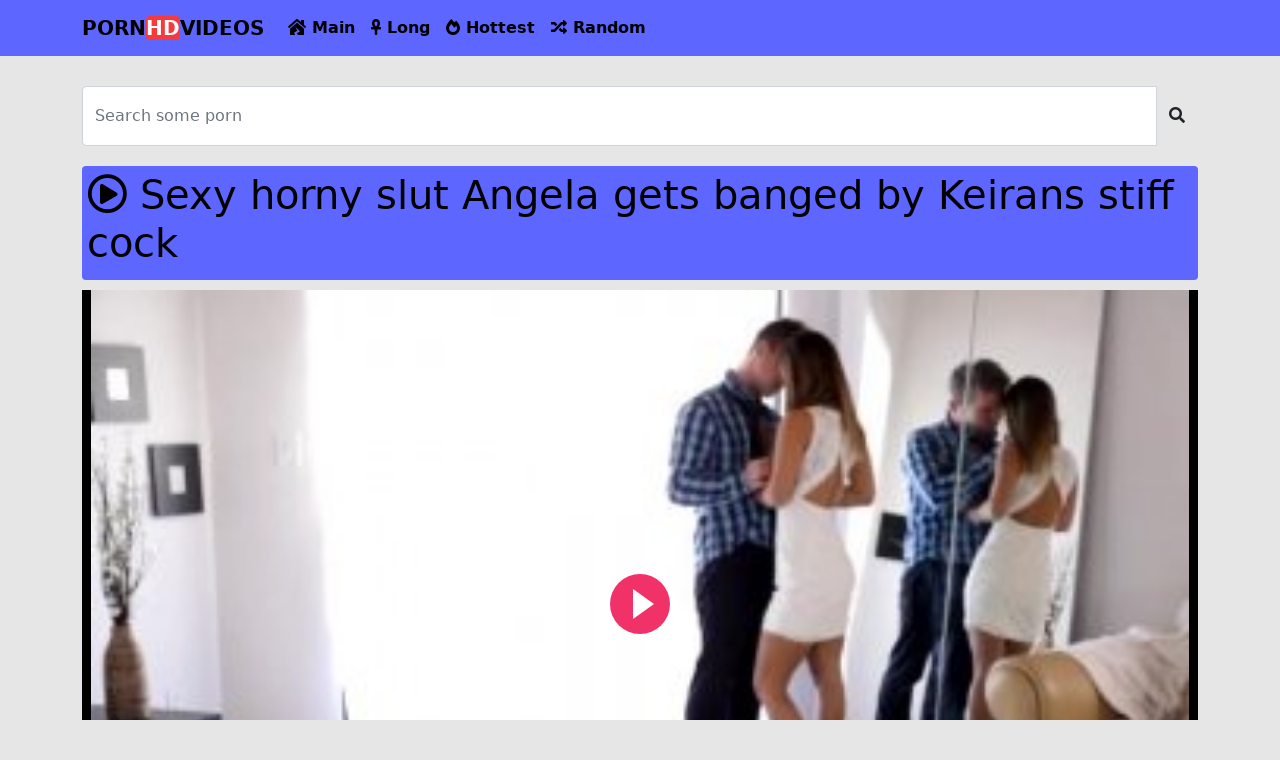

--- FILE ---
content_type: text/html; charset=UTF-8
request_url: https://www.vrxxxvideo.com/video/1862/sexy-horny-slut-angela-gets-banged-by-keirans-stiff-cock/
body_size: 4041
content:
<!DOCTYPE html>

<html lang="en">
    <head>
        <meta charset="utf-8"/>
        <title>Sexy horny slut Angela gets banged by Keirans stiff cock</title>
        <meta name="viewport" content="width=device-width, initial-scale=1">
		<meta name="RATING" content="RTA-5042-1996-1400-1577-RTA" />
	<link rel="apple-touch-icon" sizes="57x57" href="https://www.vrxxxvideo.com/media/favicon/apple-icon-57x57.png">
	<link rel="apple-touch-icon" sizes="60x60" href="https://www.vrxxxvideo.com/media/favicon/apple-icon-60x60.png">
	<link rel="apple-touch-icon" sizes="72x72" href="https://www.vrxxxvideo.com/media/favicon/apple-icon-72x72.png">
	<link rel="apple-touch-icon" sizes="76x76" href="https://www.vrxxxvideo.com/media/favicon/apple-icon-76x76.png">
	<link rel="apple-touch-icon" sizes="114x114" href="https://www.vrxxxvideo.com/media/favicon/apple-icon-114x114.png">
	<link rel="apple-touch-icon" sizes="120x120" href="https://www.vrxxxvideo.com/media/favicon/apple-icon-120x120.png">
	<link rel="apple-touch-icon" sizes="144x144" href="https://www.vrxxxvideo.com/media/favicon/apple-icon-144x144.png">
	<link rel="apple-touch-icon" sizes="152x152" href="https://www.vrxxxvideo.com/media/favicon/apple-icon-152x152.png">
	<link rel="apple-touch-icon" sizes="180x180" href="https://www.vrxxxvideo.com/media/favicon/apple-icon-180x180.png">
	<link rel="icon" type="image/png" sizes="192x192"  href="https://www.vrxxxvideo.com/media/favicon/android-icon-192x192.png">
	<link rel="icon" type="image/png" sizes="32x32" href="https://www.vrxxxvideo.com/media/favicon/favicon-32x32.png">
	<link rel="icon" type="image/png" sizes="96x96" href="https://www.vrxxxvideo.com/media/favicon/favicon-96x96.png">
	<link rel="icon" type="image/png" sizes="16x16" href="https://www.vrxxxvideo.com/media/favicon/favicon-16x16.png">
	<link rel="shortcut icon" href="https://www.vrxxxvideo.com/media/favicon/favicon.ico">


	<link rel="canonical" href="https://www.vrxxxvideo.com/video/1862/sexy-horny-slut-angela-gets-banged-by-keirans-stiff-cock/" />
	<link rel="alternate" type="application/rss+xml" title="Free VR Porn Videos - VR XXX Videos rss feed" href="https://www.vrxxxvideo.com/rss.xml" />
	<!-- social links -->
    <meta property="og:title" content="Sexy horny slut Angela gets banged by Keirans stiff cock" />
    <meta property="og:url" content="https://www.vrxxxvideo.com/video/1862/sexy-horny-slut-angela-gets-banged-by-keirans-stiff-cock/" />
    <meta property="og:video:url" content="https://www.vrxxxvideo.com/videos/1862/sexy-horny-slut-angela-gets-banged-by-keirans-stiff-cock.mp4" />
    <meta property="video:duration" content="646" />
    <meta property="og:image" content="https://www.vrxxxvideo.com/media/videos/10000/2000/sexy-horny-slut-angela-gets-banged-by-keirans-stiff-cock.jpg" />
	<meta property="og:description" content="Experience virtual reality pornos for FREE. blode cuckold for cock black big maxcuckold com,maisie ki chudayee,sex talyan,mom my xxxvideo,finaly i fucked my mom, Largest collection of VR porn videos online. Watch using any headset. 4K 360 Degree." />
    <meta property="og:type" content="video.other" />
    <meta property="og:video:type" content="video/mp4" />
    <meta property="og:video:width" content="320" />
    <meta property="og:video:height" content="180" />
    <link rel="image_src" href="https://www.vrxxxvideo.com/media/videos/10000/2000/sexy-horny-slut-angela-gets-banged-by-keirans-stiff-cock.jpg" />
    <link rel="video_src" href="https://www.vrxxxvideo.com/videos/1862/sexy-horny-slut-angela-gets-banged-by-keirans-stiff-cock.mp4" />
    <meta name="video_width" content="320" />
    <meta name="video_height" content="180" />
    <meta name="video_type" content="video/mp4" />
	<meta property="twitter:description" content="Experience virtual reality pornos for FREE. blode cuckold for cock black big maxcuckold com,maisie ki chudayee,sex talyan,mom my xxxvideo,finaly i fucked my mom, Largest collection of VR porn videos online. Watch using any headset. 4K 360 Degree." />
        <meta http-equiv="X-UA-Compatible" content="IE=edge">
        <meta name="description" content="Experience virtual reality pornos for FREE. blode cuckold for cock black big maxcuckold com,maisie ki chudayee,sex talyan,mom my xxxvideo,finaly i fucked my mom, Largest collection of VR porn videos online. Watch using any headset. 4K 360 Degree.">
        <link rel="stylesheet" href="https://www.vrxxxvideo.com/system/theme/video9/css/bootstrap.min.css" type="text/css" media="screen" />
        <link rel="stylesheet" href="https://www.vrxxxvideo.com/system/theme/video9/css/all.min.css" type="text/css" media="screen" />


    <!-- Video JS -->
	<link rel="stylesheet" href="https://www.vrxxxvideo.com/system/player/fluidplayer/fluidplayer.min.css" type="text/css"/>
    </head>
    <body>
        <div class="container-fluid header">
        
        <nav class="navbar navbar-expand-lg navbar-light menu">
  <div class="container">
    <a class="navbar-brand" href="https://www.vrxxxvideo.com">PORN<b>HD</b>VIDEOS</a>
    <button class="navbar-toggler" type="button" data-bs-toggle="collapse" data-bs-target="#navbarSupportedContent" aria-controls="navbarSupportedContent" aria-expanded="false" aria-label="Toggle navigation">
      <span class="navbar-toggler-icon"></span>
    </button>
    <div class="collapse navbar-collapse" id="navbarSupportedContent">
      <ul class="navbar-nav me-auto mb-2 mb-lg-0">
<li class="nav-item"><a class="nav-link" href="https://www.vrxxxvideo.com" title="Main Page"><i class="fas fa-house-damage"></i> Main</a></li>
        <li class="nav-item"><a class="nav-link" href="https://www.vrxxxvideo.com/longest-sex-porn/" title="Longest Videos"><i class="fas fa-ankh"></i> Long</a></li>
        <li class="nav-item"><a class="nav-link" href="https://www.vrxxxvideo.com/hottest-sex-porn/" title="Hottest Videos"><i class="fas fa-fire-alt"></i> Hottest</a></li>
        <li class="nav-item"><a class="nav-link" href="https://www.vrxxxvideo.com/random-sex-porn/" title="Random Videos"><i class="fas fa-random"></i> Random</a></li>
      </ul>
    </div>
  </div>
</nav>
           <div class="container search">
       
       <form role="search" id="searchForm" method="get" action="/search.php" name="get_porn">
<div class="input-group searchses">
<input type="text" name="query" id="query" class="form-control" placeholder="Search some porn" aria-label="Search some porn" aria-describedby="button-addon2">
<input type="hidden" name="route" id="route" value="/porn/{query}/">
<input type="hidden" name="ishash" id="ishash" value="">
<input type="hidden" name="isfullhash" id="isfullhash" value="">
<input type="hidden" name="spaceReplace" id="spaceReplace" value="-">
    <button class="btn btn-search" type="submit" id="button-addon2"><i class="fa fa-search" aria-hidden="true"></i>
</button>
</div>
</form>
  
</div>
        </div>         <div class="container videos">
          
              <div class="col-md-12 new-videos ">
              <h1><i class="far fa-play-circle"></i> Sexy horny slut Angela gets banged by Keirans stiff cock</h1>
              </div>


        <div class="col-md-12 videos-detail">


            <div class="col-md-12 videos-details">
							<div class="embed-responsive embed-responsive-16by9">
									<div class="embed-responsive-item">
										<video id="videoPlayer" controls preload="none" poster="https://www.vrxxxvideo.com/media/videos/10000/2000/sexy-horny-slut-angela-gets-banged-by-keirans-stiff-cock.jpg">
											<source src="https://www.vrxxxvideo.com/videos/1862/sexy-horny-slut-angela-gets-banged-by-keirans-stiff-cock.mp4" type="video/mp4" label="HD"/>
										</video>
									</div>
							</div>
            </div>
            <div class="clearfix"></div>
            <div class="col-md-12 detail-ist">
                <a href="javascript:void(0);" title="like" onclick="javascript:dovote(1862,1);"><i class="like"><i class="fas fa-hand-point-up"></i></i></a>
                <a href="javascript:void(0);" title="unlike" onclick="javascript:dovote(1862,2);"><i class="unlike"><i class="fas fa-hand-point-down"></i></i></a>
                <span class="yuzde">0%</span> <span class="likes">0 LIKE!</span>
                <span class="times"><i class="far fa-clock"></i> 10:46</span>
                <span class="eyes"><i class="far fa-eye"></i> 0</span>
            </div>
              </div>
              <div class="col-md-12 summary">
                <p> Experience virtual reality pornos for FREE. blode cuckold for cock black big maxcuckold com,maisie ki chudayee,sex talyan,mom my xxxvideo,finaly i fucked my mom, Largest collection of VR porn videos online. Watch using any headset. 4K 360 Degree.                </p>
            </div>
			<div class="clearfix"></div>
             <div class="col-md-12 new-videos ">
              <h2><i class="fab fa-searchengin"></i> Related Videos</h2>
              </div>
              <div class="col-md-12 videos-inner">
                  <div class="row">
				                  <div class="col-sm-6 col-md-3 videos-list">
                    <a href="https://www.vrxxxvideo.com/video/504/russian-couple-fuck-and-cumshot-on-face-on-webcam/" title="Russian couple fuck and cumshot on face on webcam" style="padding: 0px;">
                         <img src="https://www.vrxxxvideo.com/media/videos/10000/1000/russian-couple-fuck-and-cumshot-on-face-on-webcam.jpg" alt="Russian couple fuck and cumshot on face on webcam" width="100" height="100" class="img-thumbnail" />
                        <i class="plays"><i class="far fa-play-circle"></i></i>
                        <span class="time"><i class="far fa-clock"></i> 11:03</span>
                       <h2> Russian couple fuck and cumshot on face on webcam</h2>
                  </a>
                </div>
                <div class="col-sm-6 col-md-3 videos-list">
                    <a href="https://www.vrxxxvideo.com/video/514/alanah-rae-amp-mikey-butders-amp-seth-gamble-in-naughty-rich-girls/" title="Alanah Rae &amp; Mikey Butders &amp; Seth Gamble in Naughty Rich Girls" style="padding: 0px;">
                         <img src="https://www.vrxxxvideo.com/media/videos/10000/1000/alanah-rae-amp-mikey-butders-amp-seth-gamble-in-naughty-rich-girls.jpg" alt="Alanah Rae &amp; Mikey Butders &amp; Seth Gamble in Naughty Rich Girls" width="100" height="100" class="img-thumbnail" />
                        <i class="plays"><i class="far fa-play-circle"></i></i>
                        <span class="time"><i class="far fa-clock"></i> 17:37</span>
                       <h2> Alanah Rae &amp; Mikey Butders &amp; Seth Gamble in Naughty Rich Girls</h2>
                  </a>
                </div>
                <div class="col-sm-6 col-md-3 videos-list">
                    <a href="https://www.vrxxxvideo.com/video/517/racy-and-wild-sex-with-young-hotties/" title="Racy and wild sex with young hotties" style="padding: 0px;">
                         <img src="https://www.vrxxxvideo.com/media/videos/10000/1000/racy-and-wild-sex-with-young-hotties.jpg" alt="Racy and wild sex with young hotties" width="100" height="100" class="img-thumbnail" />
                        <i class="plays"><i class="far fa-play-circle"></i></i>
                        <span class="time"><i class="far fa-clock"></i> 10:16</span>
                       <h2> Racy and wild sex with young hotties</h2>
                  </a>
                </div>
                <div class="col-sm-6 col-md-3 videos-list">
                    <a href="https://www.vrxxxvideo.com/video/588/i-and-my-gf-break-up/" title="I and my GF break up" style="padding: 0px;">
                         <img src="https://www.vrxxxvideo.com/media/videos/10000/1000/i-and-my-gf-break-up.jpg" alt="I and my GF break up" width="100" height="100" class="img-thumbnail" />
                        <i class="plays"><i class="far fa-play-circle"></i></i>
                        <span class="time"><i class="far fa-clock"></i> 12:28</span>
                       <h2> I and my GF break up</h2>
                  </a>
                </div>
                <div class="col-sm-6 col-md-3 videos-list">
                    <a href="https://www.vrxxxvideo.com/video/1067/natalia-starr-gets-plowed-by-a-big-black-brotha/" title="Natalia Starr gets plowed by a big black brotha" style="padding: 0px;">
                         <img src="https://www.vrxxxvideo.com/media/videos/10000/2000/natalia-starr-gets-plowed-by-a-big-black-brotha.jpg" alt="Natalia Starr gets plowed by a big black brotha" width="100" height="100" class="img-thumbnail" />
                        <i class="plays"><i class="far fa-play-circle"></i></i>
                        <span class="time"><i class="far fa-clock"></i> 10:13</span>
                       <h2> Natalia Starr gets plowed by a big black brotha</h2>
                  </a>
                </div>
                <div class="col-sm-6 col-md-3 videos-list">
                    <a href="https://www.vrxxxvideo.com/video/1190/kendall-makes-it-explode/" title="Kendall Makes It Explode" style="padding: 0px;">
                         <img src="https://www.vrxxxvideo.com/media/videos/10000/2000/kendall-makes-it-explode.jpg" alt="Kendall Makes It Explode" width="100" height="100" class="img-thumbnail" />
                        <i class="plays"><i class="far fa-play-circle"></i></i>
                        <span class="time"><i class="far fa-clock"></i> 1:39:16</span>
                       <h2> Kendall Makes It Explode</h2>
                  </a>
                </div>
                <div class="col-sm-6 col-md-3 videos-list">
                    <a href="https://www.vrxxxvideo.com/video/1268/tattooed-blonde-milf-swallows-dick-and-gives-stunning-blowjob/" title="Tattooed blonde MILF swallows dick and gives stunning blowjob" style="padding: 0px;">
                         <img src="https://www.vrxxxvideo.com/media/videos/10000/2000/tattooed-blonde-milf-swallows-dick-and-gives-stunning-blowjob.jpg" alt="Tattooed blonde MILF swallows dick and gives stunning blowjob" width="100" height="100" class="img-thumbnail" />
                        <i class="plays"><i class="far fa-play-circle"></i></i>
                        <span class="time"><i class="far fa-clock"></i> 15:19</span>
                       <h2> Tattooed blonde MILF swallows dick and gives stunning blowjob</h2>
                  </a>
                </div>
                <div class="col-sm-6 col-md-3 videos-list">
                    <a href="https://www.vrxxxvideo.com/video/1366/perfect-student/" title="Perfect student" style="padding: 0px;">
                         <img src="https://www.vrxxxvideo.com/media/videos/10000/2000/perfect-student.jpg" alt="Perfect student" width="100" height="100" class="img-thumbnail" />
                        <i class="plays"><i class="far fa-play-circle"></i></i>
                        <span class="time"><i class="far fa-clock"></i> 12:16</span>
                       <h2> Perfect student</h2>
                  </a>
                </div>
                <div class="col-sm-6 col-md-3 videos-list">
                    <a href="https://www.vrxxxvideo.com/video/1521/blonde-milf-cherie-deville-seducing-jessy/" title="Blonde MILF Cherie DeVille seducing Jessy" style="padding: 0px;">
                         <img src="https://www.vrxxxvideo.com/media/videos/10000/2000/blonde-milf-cherie-deville-seducing-jessy.jpg" alt="Blonde MILF Cherie DeVille seducing Jessy" width="100" height="100" class="img-thumbnail" />
                        <i class="plays"><i class="far fa-play-circle"></i></i>
                        <span class="time"><i class="far fa-clock"></i> 20:44</span>
                       <h2> Blonde MILF Cherie DeVille seducing Jessy</h2>
                  </a>
                </div>
                <div class="col-sm-6 col-md-3 videos-list">
                    <a href="https://www.vrxxxvideo.com/video/1527/big-tits-bailey-knows-how-to-fuck/" title="Big tits Bailey knows how to fuck" style="padding: 0px;">
                         <img src="https://www.vrxxxvideo.com/media/videos/10000/2000/big-tits-bailey-knows-how-to-fuck.jpg" alt="Big tits Bailey knows how to fuck" width="100" height="100" class="img-thumbnail" />
                        <i class="plays"><i class="far fa-play-circle"></i></i>
                        <span class="time"><i class="far fa-clock"></i> 12:00</span>
                       <h2> Big tits Bailey knows how to fuck</h2>
                  </a>
                </div>
                <div class="col-sm-6 col-md-3 videos-list">
                    <a href="https://www.vrxxxvideo.com/video/1773/fair-skinned-asian-girlfriend-tiara-ayase-fucked-by-mature-lover/" title="Fair-skinned Asian girlfriend Tiara Ayase fucked by mature lover" style="padding: 0px;">
                         <img src="https://www.vrxxxvideo.com/media/videos/10000/2000/fair-skinned-asian-girlfriend-tiara-ayase-fucked-by-mature-lover.jpg" alt="Fair-skinned Asian girlfriend Tiara Ayase fucked by mature lover" width="100" height="100" class="img-thumbnail" />
                        <i class="plays"><i class="far fa-play-circle"></i></i>
                        <span class="time"><i class="far fa-clock"></i> 12:40</span>
                       <h2> Fair-skinned Asian girlfriend Tiara Ayase fucked by mature lover</h2>
                  </a>
                </div>
                <div class="col-sm-6 col-md-3 videos-list">
                    <a href="https://www.vrxxxvideo.com/video/1842/gloria-miller-knows-how-to-finger-macy-s-shaved-sissy/" title="Gloria Miller knows how to finger Macy's shaved sissy" style="padding: 0px;">
                         <img src="https://www.vrxxxvideo.com/media/videos/10000/2000/gloria-miller-knows-how-to-finger-macy-s-shaved-sissy.jpg" alt="Gloria Miller knows how to finger Macy's shaved sissy" width="100" height="100" class="img-thumbnail" />
                        <i class="plays"><i class="far fa-play-circle"></i></i>
                        <span class="time"><i class="far fa-clock"></i> 8:01</span>
                       <h2> Gloria Miller knows how to finger Macy's shaved sissy</h2>
                  </a>
                </div>
				
        </div>
         </div>
             <div class="col-md-12 search-list">
                <div class="col-md-12 search-videos">
             <h2><i class="fab fa-searchengin"></i> Latest Searches</h2>
              </div>
                 <a href="https://www.vrxxxvideo.com/porn/mom-in-laundre/" title="mom in laundre" class="btn btn-dark">mom in laundre</a> <a href="https://www.vrxxxvideo.com/porn/bp-video-xix-marvadi/" title="bp video xix marvadi" class="btn btn-dark">bp video xix marvadi</a> <a href="https://www.vrxxxvideo.com/porn/instruction-big-tits/" title="instruction big tits" class="btn btn-dark">instruction big tits</a> <a href="https://www.vrxxxvideo.com/porn/family-feast-sleep/" title="family feast sleep" class="btn btn-dark">family feast sleep</a> <a href="https://www.vrxxxvideo.com/porn/videos-of-fucking-gf-and-bf/" title="videos of fucking gf and bf" class="btn btn-dark">videos of fucking gf and bf</a> 
              </div>
             </div>

  <div class="col-md-12 footer text-center">
          <a class="footer-logo" href="https://www.vrxxxvideo.com">Free VR Porn Videos - VR XXX Videos</a>
              <p class="copy">Free VR Porn videos, games, and more. All new Virtual Reality Porn added everyday. Stream 360 or download. The best XXX VR Sex. All VR Headsets work.</p>
      <div style="display:none"><img src="https://whos.amung.us/swidget/1356kryykg.png" width="0" height="0"/></div>                                          <br>
          <a href="https://www.vrxxxvideo.com/2257/" title="18 U.S.C. 2257 Record-Keeping Requirements Compliance Statement">18 U.S.C. 2257</a> | <a href="https://www.vrxxxvideo.com/privacy/" title="Privacy Policy">Privacy Policy</a> | <a href="https://www.vrxxxvideo.com/terms/" title="Terms and conditions">Terms and conditions</a> | <a href="https://www.vrxxxvideo.com/dmca/" title="DMCA">DMCA</a>
          </div>	<script src="https://www.vrxxxvideo.com/system/player/fluidplayer/fluidplayer.min.js"></script>

<script type="text/javascript">
    /* Initialize Fluid Player */
    fluidPlayer(
      'videoPlayer',
      /* Options */
      {
        layoutControls: {
          /* theme */
          layout: 'default',
          /* enable responsive behavior */
          fillToContainer: true, // Default true
		  primaryColor: "#f13268",
        }
      }
    );
function dovote(video_id,vote){
  var xhttp = new XMLHttpRequest();
  xhttp.open("POST", "/ajax.php?do=vote&video_id="+video_id+"&vote="+vote, true);
  xhttp.send();
}
</script>        <script src="https://www.vrxxxvideo.com/system/theme/video9/js/bootstrap.min.js"></script>

    <script defer src="https://static.cloudflareinsights.com/beacon.min.js/vcd15cbe7772f49c399c6a5babf22c1241717689176015" integrity="sha512-ZpsOmlRQV6y907TI0dKBHq9Md29nnaEIPlkf84rnaERnq6zvWvPUqr2ft8M1aS28oN72PdrCzSjY4U6VaAw1EQ==" data-cf-beacon='{"version":"2024.11.0","token":"b5537e0f9cf34ff0b82f6f1de2cc3050","r":1,"server_timing":{"name":{"cfCacheStatus":true,"cfEdge":true,"cfExtPri":true,"cfL4":true,"cfOrigin":true,"cfSpeedBrain":true},"location_startswith":null}}' crossorigin="anonymous"></script>
</body>
</html>

--- FILE ---
content_type: text/css
request_url: https://www.vrxxxvideo.com/system/player/fluidplayer/fluidplayer.min.css
body_size: 3303
content:
@import "https://fonts.googleapis.com/css?family=Open+Sans:300,400&subset=cyrillic,greek,latin-ext";.fluid_video_wrapper{animation:none;animation-delay:0;animation-direction:normal;animation-duration:0;animation-fill-mode:none;animation-iteration-count:1;animation-name:none;animation-play-state:running;animation-timing-function:ease;backface-visibility:visible;background:0;background-attachment:scroll;background-clip:border-box;background-color:transparent;background-image:none;background-origin:padding-box;background-position:0 0;background-position-x:0;background-position-y:0;background-repeat:repeat;background-size:auto auto;border:0;border-style:none;border-width:medium;border-color:inherit;border-bottom:0;border-bottom-color:inherit;border-bottom-left-radius:0;border-bottom-right-radius:0;border-bottom-style:none;border-bottom-width:medium;border-collapse:separate;border-image:none;border-left:0;border-left-color:inherit;border-left-style:none;border-left-width:medium;border-radius:0;border-right:0;border-right-color:inherit;border-right-style:none;border-right-width:medium;border-spacing:0;border-top:0;border-top-color:inherit;border-top-left-radius:0;border-top-right-radius:0;border-top-style:none;border-top-width:medium;bottom:auto;box-shadow:none;-webkit-box-sizing:content-box;-moz-box-sizing:content-box;box-sizing:content-box;caption-side:top;clear:none;clip:auto;color:inherit;columns:auto;column-count:auto;column-fill:balance;column-gap:normal;column-rule:medium none currentColor;column-rule-color:currentColor;column-rule-style:none;column-rule-width:none;column-span:1;column-width:auto;content:normal;counter-increment:none;counter-reset:none;cursor:auto;direction:ltr;display:inline;empty-cells:show;float:none;font:normal;font-family:inherit;font-size:medium;font-style:normal;font-variant:normal;font-weight:400;height:auto;hyphens:none;left:auto;letter-spacing:normal;line-height:normal;list-style:none;list-style-image:none;list-style-position:outside;list-style-type:disc;margin:0;margin-bottom:0;margin-left:0;margin-right:0;margin-top:0;max-height:none;max-width:none;min-height:0;min-width:0;opacity:1;orphans:0;outline:0;outline-color:invert;outline-style:none;outline-width:medium;overflow:visible;overflow-x:visible;overflow-y:visible;padding:0;padding-bottom:0;padding-left:0;padding-right:0;padding-top:0;page-break-after:auto;page-break-before:auto;page-break-inside:auto;perspective:none;perspective-origin:50% 50%;position:static;quotes:'\201C' '\201D' '\2018' '\2019';right:auto;tab-size:8;table-layout:auto;text-align:inherit;text-align-last:auto;text-decoration:none;text-decoration-color:inherit;text-decoration-line:none;text-decoration-style:solid;text-indent:0;text-shadow:none;text-transform:none;top:auto;transform:none;transform-style:flat;transition:none;transition-delay:0;transition-duration:0;transition-property:none;transition-timing-function:ease;unicode-bidi:normal;vertical-align:baseline;visibility:visible;white-space:normal;widows:0;width:auto;word-spacing:normal;z-index:auto}.fluid_video_wrapper,.fluid_video_wrapper *{-webkit-box-sizing:content-box;-moz-box-sizing:content-box;box-sizing:content-box}.fluid_video_wrapper:after,.fluid_video_wrapper:before{content:none}.fluid_video_wrapper{position:relative;display:inline-block}.fluid_video_wrapper video{position:relative;background-color:#000;display:block}.fluid_video_wrapper .vast_video_loading{display:table;text-align:center;width:100%;height:100%;top:0;left:0;pointer-events:auto;z-index:1}.fluid_video_wrapper .vast_video_loading:before{background-image:url(images/fluid_spinner.svg);background-position:center,center;background-repeat:no-repeat,repeat;background-color:rgba(0,0,0,0.2);content:'';position:absolute;height:100%;width:100%;top:0;left:0}.skip_button{position:absolute;bottom:50px;right:0;background-color:rgba(0,0,0,0.7);padding:13px 21px}.skip_button,.skip_button a{color:#fff;text-decoration:none;cursor:pointer;z-index:10;font-size:13px;font-family:'Roboto',sans-serif,Verdana,Arial;font-weight:400;white-space:nowrap;text-align:start}.skip_button a span.skip_button_icon{display:inline-block;text-align:left;width:21px;position:relative;bottom:20px}.skip_button a span.skip_button_icon:before{background:url(images/fluid_icons.svg) no-repeat;position:absolute;height:18px;width:18px;top:6px;content:"";opacity:.8;-webkit-transition:opacity .3s ease-in-out;-moz-transition:opacity .3s ease-in-out;-ms-transition:opacity .3s ease-in-out;-o-transition:opacity .3s ease-in-out;transition:opacity .3s ease-in-out;background-position:-122px -57px}.skip_button a span.skip_button_icon:before:hover{opacity:1}.skip_button_disabled{cursor:default!important;padding:13px 21px}.close_button{position:absolute;background:#000 url(images/close-icon.svg) no-repeat scroll center center;height:16px;width:16px;top:0;right:0;background-size:18px 18px;cursor:pointer;padding:1px}.close_button:hover{background-color:#000;border:1px solid #fff}.vast_clickthrough_layer{background-color:#fff;opacity:0}.fluid_ad_playing{position:absolute;background-color:#000;opacity:.8;border-radius:1px;color:#fff;font-size:13px;font-family:'Roboto',sans-serif,Verdana,Arial;font-weight:400;white-space:nowrap;text-align:start;line-height:18px;z-index:10;padding:13px 21px}.fluid_ad_cta{position:absolute;background-color:rgba(0,0,0,0.7);color:#fff;font-size:13px;font-family:'Roboto',sans-serif;font-weight:400;text-align:right;cursor:pointer;z-index:10;padding:13px 21px 13px 13px}.fluid_ad_cta a{text-decoration:none;color:#fff;line-height:18px}.fluid_ad_cta:hover,.skip_button:not(.skip_button_disabled):hover{background-color:rgba(0,0,0,1)}.fluid_html_on_pause,.fluid_pseudo_poster{position:absolute;top:0;right:0;bottom:0;left:0;margin:auto;z-index:0;display:flex;flex-direction:column;justify-content:center;align-items:center;pointer-events:none}.fluid_html_on_pause *{pointer-events:auto}.fluid_video_wrapper.mobile .skip_button{bottom:75px}.fluid_initial_play{width:60px;height:60px;border-radius:50px;cursor:pointer}.fluid_initial_play_button{margin-top:15px;margin-left:23px;border-style:solid;border-width:15px 0 15px 21px;border-color:transparent transparent transparent #fff}.fluid_initial_pause_button{margin-top:15px;margin-left:17px;width:8px;height:31px;border:9px solid #fff;border-top:0;border-bottom:0}.fluid_timeline_preview{bottom:11px;color:#fff;font-size:13px;line-height:18px;font-family:'Roboto',sans-serif;font-weight:400;text-align:start;padding:13px 21px;background-color:rgba(0,0,0,0.85);border-radius:1px}.fluid_video_wrapper.fluid_player_layout_default .fluid_controls_container .fluid_fluid_control_duration{display:inline-block;position:absolute;left:32px;height:24px;font-family:'Roboto',sans-serif;font-size:13px;font-weight:400;font-style:normal;text-align:left;text-decoration:none;line-height:21px}.fluid_video_wrapper.fluid_player_layout_default .ad_countdown{display:none;position:absolute;right:0;width:75px;bottom:5px;height:24px;color:#fff;font-family:'Roboto',sans-serif;font-size:13px;font-weight:400;font-style:normal;text-align:left;text-decoration:none;line-height:21px}.initial_controls_show{visibility:visible!important;opacity:1!important}.fluid_video_wrapper.fluid_player_layout_default .fluid_controls_container{color:#fff;position:absolute;bottom:0;left:0;right:0;background:-moz-linear-gradient(top,rgba(0,0,0,0) 0%,rgba(0,0,0,0.6) 100%);background:-webkit-linear-gradient(top,rgba(0,0,0,0) 0%,rgba(0,0,0,0.6) 100%);background:linear-gradient(to bottom,rgba(0,0,0,0) 0%,rgba(0,0,0,0.6) 100%);filter:progid:DXImageTransform.Microsoft.gradient(startColorstr='#00000000',endColorstr='#ad000000',GradientType=0);height:53px;z-index:1}.fluid_video_wrapper.fluid_player_layout_default .fade_out{visibility:hidden;opacity:0;-webkit-transition:visibility 0.5s,opacity .5s;transition:visibility 0.5s,opacity .5s}.fluid_video_wrapper.fluid_player_layout_default .fade_in{visibility:visible;opacity:1;-webkit-transition:visibility 0.5s,opacity .5s;transition:visibility 0.5s,opacity .5s}.fluid_video_wrapper.fluid_player_layout_default.pseudo_fullscreen{width:100%!important;height:100%!important;top:0;left:0;position:fixed;z-index:99999}.fluid_video_wrapper.fluid_player_layout_default:-webkit-full-screen{width:100%!important;height:100%!important;position:absolute;top:0;left:0}.fluid_video_wrapper.fluid_player_layout_default:-ms-fullscreen{width:100%!important;height:100%!important;position:absolute}.fluid_video_wrapper.fluid_player_layout_default .fluid_context_menu{background-color:#000;color:#fff;font-size:13px;font-family:'Roboto',sans-serif,Verdana,Arial;font-weight:400;white-space:nowrap;text-align:start;z-index:11;opacity:.8;border-radius:1px}_:-ms-lang(x),.fluid_video_wrapper.fluid_player_layout_default .fluid_context_menu{text-align:left}.fluid_video_wrapper.fluid_player_layout_default .fluid_context_menu ul{list-style:none;padding:0;margin:0}.fluid_video_wrapper.fluid_player_layout_default .fluid_context_menu ul li{padding:13px 71px 13px 21px;cursor:pointer}.fluid_video_wrapper.fluid_player_layout_default .fluid_context_menu ul li + li{border-top:1px solid #000}.fluid_video_wrapper.fluid_player_layout_default .fluid_context_menu ul li:hover{background-color:#1e1e1e;color:#fbfaff}.fluid_video_wrapper.fluid_player_layout_default .fluid_controls_container .fluid_controls_left{width:24px;left:20px}.fluid_video_wrapper.fluid_player_layout_default .fluid_controls_container .fluid_button{width:24px;height:24px;-moz-user-select:none;-webkit-user-select:none;-ms-user-select:none;user-select:none}.fluid_video_wrapper.fluid_player_layout_default .fluid_controls_container .fluid_controls_right{left:78px;right:20px}.fluid_video_wrapper.fluid_player_layout_default .fluid_controls_container .fluid_controls_left,.fluid_video_wrapper.fluid_player_layout_default .fluid_controls_container .fluid_controls_right{position:absolute;height:24px;top:23px}.fluid_video_wrapper.fluid_player_layout_default .fluid_controls_container .fluid_controls_progress_container{height:14px;position:absolute;left:13px;right:13px;z-index:1;top:8px}.fluid_video_wrapper.fluid_player_layout_default .fluid_controls_container .fluid_controls_progress_container .fluid_controls_progress{position:absolute;top:5px;width:100%;height:4px;background-color:rgba(255,255,255,0.25)}.fluid_video_wrapper.fluid_player_layout_default .fluid_controls_container .fluid_controls_progress_container .fluid_controls_buffered{position:absolute;top:5px;width:0;height:3px;background-color:rgba(255,255,255,0.5);z-index:-1}.fluid_video_wrapper.fluid_player_layout_default .fluid_controls_container .fluid_controls_progress_container .fluid_controls_progress,.fluid_video_wrapper.fluid_player_layout_default .fluid_controls_container .fluid_controls_progress_container .fluid_controls_progress .fluid_controls_currentprogress{position:absolute;height:3px}.fluid_video_wrapper.fluid_player_layout_default .fluid_controls_container .fluid_controls_progress_container:hover .fluid_controls_progress,.fluid_video_wrapper.fluid_player_layout_default .fluid_controls_container .fluid_controls_progress_container:hover .fluid_controls_buffered,.fluid_video_wrapper.fluid_player_layout_default .fluid_controls_container .fluid_controls_progress_container:hover .fluid_controls_ad_markers_holder{margin-top:-1px;height:5px}.fluid_video_wrapper.fluid_player_layout_default .fluid_controls_container .fluid_controls_progress_container:hover .fluid_controls_progress .fluid_controls_currentprogress{height:5px}.fluid_video_wrapper.fluid_player_layout_default .fluid_controls_container .fluid_controls_progress_container .fluid_timeline_preview_container{border:1px solid #262626}.fluid_video_wrapper.fluid_player_layout_default .fluid_controls_container .fluid_controls_progress_container .fluid_timeline_preview_container,.fluid_timeline_preview_container_shadow{bottom:14px}.fluid_video_wrapper.fluid_player_layout_default .fluid_controls_container .fluid_controls_progress_container.fluid_slider .fluid_controls_progress .fluid_controls_currentprogress .fluid_controls_currentpos{background-color:#fff}.fluid_video_wrapper.fluid_player_layout_default .fluid_controls_container .fluid_controls_progress_container.fluid_slider .fluid_controls_progress .fluid_controls_currentprogress .fluid_controls_currentpos,.fluid_video_wrapper.fluid_player_layout_default .fluid_controls_container .fluid_controls_progress_container.fluid_ad_slider .fluid_controls_progress .fluid_controls_currentprogress .fluid_controls_currentpos{opacity:0}.fluid_video_wrapper.fluid_player_layout_default .fluid_controls_container .fluid_controls_progress_container.fluid_slider:hover .fluid_controls_progress .fluid_controls_currentprogress .fluid_controls_currentpos{opacity:1}.fluid_video_wrapper.fluid_player_layout_default .fluid_controls_container .fluid_controls_progress_container.fluid_slider .fluid_controls_progress .fluid_controls_currentprogress .fluid_controls_currentpos{-webkit-transition:opacity .3s;transition:opacity .3s}.fluid_video_wrapper.fluid_player_layout_default .fluid_controls_container .fluid_controls_ad_markers_holder{position:absolute;top:5px;width:100%;height:3px;z-index:2}.fluid_video_wrapper.fluid_player_layout_default .fluid_controls_container .fluid_controls_ad_marker{position:absolute;background-color:#FC0;height:100%;width:6px}.fluid_video_wrapper.fluid_player_layout_default .fluid_controls_container .fluid_controls_right .fluid_control_volume_container{height:24px;width:56px;left:25px;top:-1px;z-index:2;opacity:.8;-webkit-transition:opacity .3s ease-in-out;-moz-transition:opacity .3s ease-in-out;-ms-transition:opacity .3s ease-in-out;-o-transition:opacity .3s ease-in-out;transition:opacity .3s ease-in-out;display:none}.fluid_video_wrapper.fluid_player_layout_default .fluid_controls_container .fluid_controls_right .fluid_control_volume_container:hover{opacity:1}.fluid_video_wrapper.fluid_player_layout_default .fluid_controls_container .fluid_controls_right .fluid_control_volume_container .fluid_control_volume{position:relative;height:3px;width:100%;margin-top:10px;background-color:rgba(171,172,172,0.68);z-index:3}.fluid_video_wrapper.fluid_player_layout_default .fluid_controls_container .fluid_controls_right .fluid_control_volume_container .fluid_control_volume .fluid_control_currentvolume{float:left;background-color:#fff;height:3px}.fluid_video_wrapper.fluid_player_layout_default .fluid_controls_container .fluid_controls_right .fluid_control_volume_container .fluid_control_volume .fluid_control_currentvolume .fluid_control_volume_currentpos{background-color:#fff}.fluid_video_wrapper.fluid_player_layout_default .fluid_controls_container .fluid_controls_progress_container .fluid_controls_progress .fluid_controls_currentpos{right:-4px;z-index:3}.fluid_video_wrapper.fluid_player_layout_default .fluid_controls_container .fluid_controls_right .fluid_control_volume_container .fluid_control_volume .fluid_control_currentvolume .fluid_control_volume_currentpos,.fluid_video_wrapper.fluid_player_layout_default .fluid_controls_container .fluid_controls_progress_container .fluid_controls_progress .fluid_controls_currentpos{width:11px;height:11px;position:absolute;top:-4px;border-radius:6px}.fluid_video_wrapper.fluid_player_layout_default .fluid_controls_container .fluid_controls_progress_container .fluid_controls_progress .fluid_controls_currentpos{width:13px;height:13px;position:absolute;top:-4px;border-radius:6px}.fluid_video_wrapper.fluid_player_layout_default .fluid_controls_container.no_volume_bar .fluid_controls_right .fluid_control_volume_container{display:none}.fluid_video_wrapper.fluid_player_layout_default .fluid_controls_container .fluid_button,.fluid_video_wrapper.fluid_player_layout_default .fluid_controls_container .fluid_slider{cursor:pointer}.fluid_video_wrapper.fluid_player_layout_default .fluid_controls_container div div{display:block}.fluid_video_wrapper.fluid_player_layout_default .fluid_controls_container .fluid_controls_right .fluid_button.fluid_button_fullscreen,.fluid_video_wrapper.fluid_player_layout_default .fluid_controls_container .fluid_controls_right .fluid_button.fluid_button_fullscreen_exit{float:right}.fluid_video_wrapper.fluid_player_layout_default .fluid_controls_container .fluid_controls_right .fluid_button_video_source{font-size:13px;height:24px;line-height:24px;float:right;cursor:pointer;position:relative;text-align:right;-webkit-touch-callout:none;-webkit-user-select:none;-khtml-user-select:none;-moz-user-select:none;-ms-user-select:none;user-select:none}.fluid_video_wrapper.fluid_player_layout_default .fluid_controls_container .fluid_controls_right .fluid_button_video_source .fluid_video_sources_title{width:80px;overflow:hidden}.fluid_video_wrapper.fluid_player_layout_default .fluid_controls_container .fluid_controls_right .fluid_button_video_source .fluid_video_sources_list,.fluid_video_wrapper.fluid_player_layout_default .fluid_controls_container .fluid_controls_right .fluid_video_playback_rates{position:absolute;bottom:20px;right:3px;z-index:3;background-color:rgba(0,0,0,0.8);border-radius:2px;color:#fff;font-size:13px;font-family:'Roboto',sans-serif,Verdana,Arial;font-weight:400;white-space:nowrap;text-align:start}.fluid_video_wrapper.fluid_player_layout_default .fluid_controls_container .fluid_controls_right .fluid_button_video_source .fluid_video_sources_list .fluid_video_source_list_item{padding:12px 34px 12px 24px;line-height:15px}.fluid_video_wrapper.fluid_player_layout_default .fluid_controls_container .fluid_controls_right .fluid_button_video_source .fluid_video_sources_list .fluid_video_source_list_item:hover,.fluid_video_playback_rates_item:hover{background-color:#3a3a3a}.fluid_video_wrapper.fluid_player_layout_default .fluid_controls_container .fluid_controls_right .fluid_control_volume_container,.fluid_video_wrapper.fluid_player_layout_default .fluid_controls_container .fluid_controls_right .fluid_button.fluid_button_volume,.fluid_video_wrapper.fluid_player_layout_default .fluid_controls_container .fluid_controls_right .fluid_button.fluid_button_mute{position:absolute}.fluid_video_wrapper.fluid_player_layout_default .fluid_controls_container .fluid_controls_right .fluid_button.fluid_button_volume,.fluid_video_wrapper.fluid_player_layout_default .fluid_controls_container .fluid_controls_right .fluid_button.fluid_button_mute{left:-10px}.fluid_video_wrapper.fluid_player_layout_default .fluid_controls_container .fluid_button.fluid_button_play,.fluid_video_wrapper.fluid_player_layout_default .fluid_controls_container .fluid_button.fluid_button_pause,.fluid_video_wrapper.fluid_player_layout_default .fluid_controls_container .fluid_button.fluid_button_volume,.fluid_video_wrapper.fluid_player_layout_default .fluid_controls_container .fluid_button.fluid_button_mute,.fluid_video_wrapper.fluid_player_layout_default .fluid_controls_container .fluid_button.fluid_button_video_source,.fluid_video_wrapper.fluid_player_layout_default .fluid_controls_container .fluid_button.fluid_button_fullscreen,.fluid_video_wrapper.fluid_player_layout_default .fluid_controls_container .fluid_button.fluid_button_fullscreen_exit,.fluid_video_wrapper.fluid_player_layout_default .fluid_controls_container .fluid_button.fluid_button_playback_rate,.fluid_video_wrapper.fluid_player_layout_default .fluid_controls_container .fluid_button.fluid_button_download,.fluid_video_wrapper.fluid_player_layout_default .fluid_controls_container .fluid_button.fluid_button_theatre{display:inline-block;text-align:left;height:24px;width:24px;position:relative}.fluid_video_wrapper.fluid_player_layout_default .fluid_controls_container .fluid_button.fluid_button_play:before,.fluid_video_wrapper.fluid_player_layout_default .fluid_controls_container .fluid_button.fluid_button_pause:before,.fluid_video_wrapper.fluid_player_layout_default .fluid_controls_container .fluid_button.fluid_button_volume:before,.fluid_video_wrapper.fluid_player_layout_default .fluid_controls_container .fluid_button.fluid_button_mute:before,.fluid_video_wrapper.fluid_player_layout_default .fluid_controls_container .fluid_button.fluid_button_video_source:before,.fluid_video_wrapper.fluid_player_layout_default .fluid_controls_container .fluid_button.fluid_button_fullscreen:before,.fluid_video_wrapper.fluid_player_layout_default .fluid_controls_container .fluid_button.fluid_button_fullscreen_exit:before,.fluid_video_wrapper.fluid_player_layout_default .fluid_controls_container .fluid_button.fluid_button_playback_rate:before,.fluid_video_wrapper.fluid_player_layout_default .fluid_controls_container .fluid_button.fluid_button_download:before,.fluid_video_wrapper.fluid_player_layout_default .fluid_controls_container .fluid_button.fluid_button_theatre:before{background:url(images/fluid_icons.svg) no-repeat;position:absolute;height:24px;width:24px;top:1px;left:5px;content:"";opacity:.8;-webkit-transition:opacity .3s ease-in-out;-moz-transition:opacity .3s ease-in-out;-ms-transition:opacity .3s ease-in-out;-o-transition:opacity .3s ease-in-out;transition:opacity .3s ease-in-out}.fluid_video_wrapper.fluid_player_layout_default .fluid_controls_container .fluid_button.fluid_button_play:before{background-position:-15px -19px}.fluid_video_wrapper.fluid_player_layout_default .fluid_controls_container .fluid_button.fluid_button_pause:before{background-position:-15px -57px}.fluid_video_wrapper.fluid_player_layout_default .fluid_controls_container .fluid_button.fluid_button_volume:before{background-position:-52px -19px}.fluid_video_wrapper.fluid_player_layout_default .fluid_controls_container .fluid_button.fluid_button_mute:before{background-position:-52px -57px}.fluid_video_wrapper.fluid_player_layout_default .fluid_controls_container .fluid_button.fluid_button_fullscreen:before{background-position:-88px -19px}.fluid_video_wrapper.fluid_player_layout_default .fluid_controls_container .fluid_button.fluid_button_fullscreen_exit:before{background-position:-88px -57px}.fluid_video_wrapper.fluid_player_layout_default .fluid_controls_container .fluid_button.fluid_button_video_source:before{background-position:-122px -19px}.fluid_video_wrapper.fluid_player_layout_default .fluid_controls_container .fluid_button.fluid_button_playback_rate:before{background-position:-232px -19px}.fluid_video_wrapper.fluid_player_layout_default .fluid_controls_container .fluid_button.fluid_button_download:before{background-position:-194px -18px}.fluid_video_wrapper.fluid_player_layout_default .fluid_controls_container .fluid_button.fluid_button_theatre:before{background-position:-195px -56px}.fluid_video_wrapper.fluid_player_layout_default .fluid_controls_container .fluid_button.fluid_button_video_source:hover:before,.fluid_video_wrapper.fluid_player_layout_default .fluid_controls_container .fluid_button.fluid_button_fullscreen_exit:hover:before,.fluid_video_wrapper.fluid_player_layout_default .fluid_controls_container .fluid_button.fluid_button_fullscreen:hover:before,.fluid_video_wrapper.fluid_player_layout_default .fluid_controls_container .fluid_button.fluid_button_mute:hover:before,.fluid_video_wrapper.fluid_player_layout_default .fluid_controls_container .fluid_button.fluid_button_volume:hover:before,.fluid_video_wrapper.fluid_player_layout_default .fluid_controls_container .fluid_button.fluid_button_pause:hover:before,.fluid_video_wrapper.fluid_player_layout_default .fluid_controls_container .fluid_button.fluid_button_play:hover:before,.fluid_video_wrapper.fluid_player_layout_default .fluid_controls_container .fluid_button.fluid_button_playback_rate:hover:before,.fluid_video_wrapper.fluid_player_layout_default .fluid_controls_container .fluid_button.fluid_button_download:hover:before,.fluid_video_wrapper.fluid_player_layout_default .fluid_controls_container .fluid_button.fluid_button_theatre:hover:before{opacity:1}.transform-active{animation:flash 1s infinite;display:inline-block!important;opactity:0}@-webkit-keyframes flash{0%{opacity:.6;-webkit-box-shadow:0 0 0 0 rgba(255,255,255,0.5)}70%{-webkit-box-shadow:0 0 0 20px rgba(255,255,255,0)}100%{opacity:0;display:none;-webkit-box-shadow:0 0 0 0 rgba(255,255,255,0)}}@keyframes flash{0%{opacity:.6;-moz-box-shadow:0 0 0 0 rgba(255,255,255,0.5);box-shadow:0 0 0 0 rgba(255,255,255,0.6)}70%{-moz-box-shadow:0 0 0 20px rgba(255,255,255,0);box-shadow:0 0 0 20px rgba(255,255,255,0)}100%{opacity:0;display:none;-moz-box-shadow:0 0 0 0 rgba(255,255,255,0);box-shadow:0 0 0 0 rgba(255,255,255,0)}}.fluid_nonLinear_top,.fluid_nonLinear_middle,.fluid_nonLinear_bottom{flex-direction:column;align-items:center;cursor:pointer;display:flex;vertical-align:middle;align-content:center;border:1px solid #777;position:absolute;left:50%;margin-right:-50%;z-index:20;background-color:rgba(0,0,0,0.7)}.fluid_nonLinear_top{top:20px;transform:translate(-50%)}.fluid_nonLinear_middle{top:50%;transform:translate(-50%,-50%)}.fluid_nonLinear_bottom{bottom:50px;transform:translate(-50%)}.add_icon_clickthrough{color:#F2C94C;line-height:18px}.add_icon_clickthrough:before{background:url(images/fluid_icons.svg) no-repeat;height:18px;width:18px;top:30px;padding:1px 22px 0 0;content:"";background-position:-162px -57px}.fluid_video_wrapper.fluid_player_layout_default .fluid_controls_container .fluid_button.fluid_button_theatre,.fluid_video_wrapper.fluid_player_layout_default .fluid_controls_container .fluid_button.fluid_button_playback_rate,.fluid_video_wrapper.fluid_player_layout_default .fluid_controls_container .fluid_button.fluid_button_video_source,.fluid_video_wrapper.fluid_player_layout_default .fluid_controls_container .fluid_button.fluid_button_download{float:right;padding-right:5px}.fluid_video_playback_rates_item{padding:9px 25px;line-height:15px;text-align:center}.fluid_theatre_mode{position:fixed;float:left;top:0;z-index:10;box-shadow:0 15px 25px rgba(0,0,0,0.8)}.source_button_icon{background:url(images/fluid_icons.svg) no-repeat;float:left;cursor:pointer;height:18px;width:18px;background-position:-164px -21px;opacity:0}.source_selected{opacity:1!important}@media only screen and (min-device-width: 375px){.fluid_video_wrapper.fluid_player_layout_default .fluid_controls_container .fluid_fluid_control_duration{left:105px}.fluid_video_wrapper.fluid_player_layout_default .fluid_controls_container.no_volume_bar .fluid_fluid_control_duration{left:32px}.fluid_video_wrapper.fluid_player_layout_default .fluid_controls_container .fluid_controls_right .fluid_control_volume_container{display:block}}.fp_logo{visibility:hidden;opacity:0;-webkit-transition:visibility .3s ease-in-out,opacity .3s ease-in-out;-moz-transition:visibility .3s ease-in-out,opacity .3s ease-in-out;-ms-transition:visibility .3s ease-in-out,opacity .3s ease-in-out;-o-transition:visibility .3s ease-in-out,opacity .3s ease-in-out;transition:visibility .3s ease-in-out,opacity .3s ease-in-out}.fp_hd_source::before{font-weight:bolder;font-size:6pt;content:'HD';padding-left:3px}